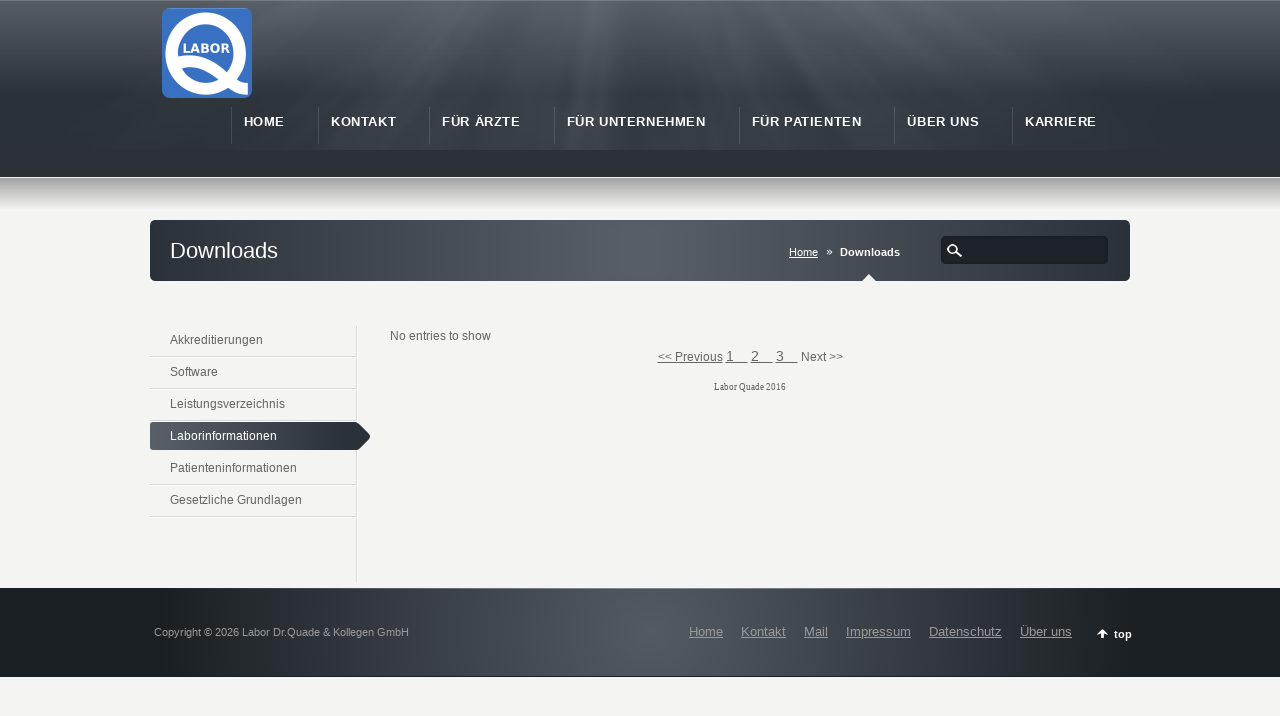

--- FILE ---
content_type: text/html; charset=UTF-8
request_url: http://lab-quade.de/downloads_infos.php?number=10&category=3&start_from=30
body_size: 12411
content:
<!-- ***************** - Header Area - ***************** --> 
<!DOCTYPE HTML>
<!--[if lt IE 7 ]><html class="ie ie6" lang="en"> <![endif]-->
<!--[if IE 7 ]><html class="ie ie7" lang="en"> <![endif]-->
<!--[if IE 8 ]><html class="ie ie8" lang="en"> <![endif]-->
<!--[if IE 9 ]><html class="ie ie9" lang="en"> <![endif]-->
<!--[if !IE]><!--><html lang="de"><!--<![endif]-->
<head>
<!--[if lte IE 8]><meta http-equiv="X-UA-Compatible" content="IE=EmulateIE7" /><![endif]-->
<meta http-equiv="Content-Type" content="text/html; charset=UTF-8" />
<!-- Disallow zooming into the page on mobile devices and set screen width to device width-G.Q. -->
<meta name="viewport" content="width=device-width, minimum-scale=1, maximum-scale=1, user-scalable=0">
<!-- Make it Web-App capable, so that on iOS devices the browser bar will disappear -G.Q. -->
<meta name="apple-mobile-web-app-capable" content="yes" />
<meta name="apple-mobile-web-app-status-bar-style" content="black" />
<!-- Some meta informations -G.Q. -->
<meta name="author" content="Labor Quade">
<!-- Logo for Bookmarks on mobile devices - G.Q. -->
<link rel="apple-touch-icon" href="images/logo/logo_57.png" />
<!-- Title to show in Browser- G.Q. -->
<!-- Include newest jquery available (don't use 2.x fork, will not work on old IE) - G.Q. -->
<script src="/js/jquery-1.11.0.js"></script>
<!-- Include jquery migrate to support $browser function which is deprechiated sinse jquery 1.9.0 - G.Q. -->
<script src="/js/jquery-migrate-1.2.1.js"></script>
<!-- Include the karma stuff - G.Q. -->
<script type="text/javascript" src="js/karma.js"></script>
<!-- Include the css-files - G.Q. -->
<link href="/style.css" rel="stylesheet" type="text/css" />
<link href="/custom.css" rel="stylesheet" type="text/css" />
<link href="/css/karma-grey.css" rel="stylesheet" type="text/css" />
<link href="/css/_mobile.css" rel="stylesheet" type="text/css" />
<link href="/table.css" rel="stylesheet" type="text/css" />
<!-- Icon for the browser - G.Q. -->
<link rel="shortcut icon" type="image/png" href="/images/logo/logo_32.png"/>
<!-- jquery script to detect mobile devices. If mobile is detected, show in footer and run function runmobile(); - G.Q. -->
<script>
$(function(){
if(/Android|webOS|iPhone|iPad|iPod|pocket|psp|kindle|avantgo|blazer|midori|Tablet|Palm|maemo|plucker|phone|BlackBerry|symbian|IEMobile|mobile|ZuneWP7|Windows Phone|Opera Mini/i.test(navigator.userAgent)) {
	var mobile = true;
	$("#foot_left").html('<p>Copyright &copy; 2018 Mobile Version</p>');
	runmobile();
}
runfirst();
	}); 
 
</script>
</head>
<body>
<div id="wrapper">
<div id="header">




<div class="header-holder">
<div class="rays">
<div class="header-area">


<!-- ***************** - LOGO - ***************** -->
<a href="/index.php" class="custom-logo quade-logo"><img src="/images/logo/logo_90.png" width="90" alt="Labor Dr. Quade und Kollegen" /></a>

<!-- ***************** - END LOGO - ***************** -->




<!-- ***************** - Main Navigation - ***************** -->
<ul id="menu-main-nav">
<br><li><a href="/index.php"><span><strong>Home</strong></span></a></li>
<li><a href="/contact_us.php"><span><strong>Kontakt</strong><span class="navi-description"></span></span></a>
<ul class="sub-menu">
	<li><a href="/contact_online.php"><span>Kontaktformular / Anfrage</span></a></li>
	<li><a href="/contact_us.php"><span>Telefon / Fax</span></a></li>
	<li><a href="/contact_us_mail.php"><span>Email</span></a></li>
	<li><a href="/contact_us_newsletter.php"><span>Newsletter</span></a></li>
    <li><a href="/contact_us_bus.php"><span>Anfahrt Bus & Bahn</span></a></li>
	<li><a href="/contact_us_anfahrt.php"><span>Anfahrt Auto</span></a></li>
	<li><a href="/contact_us_anlieferung.php"><span>Anlieferung</span></a></li>
</ul>
</li>
<li><a href="/fuer_aerzte_main.php"><span><strong>Für Ärzte</strong></span></a></li>
<li><a href="/fuer_firmen_main.php"><span><strong>Für Unternehmen</strong></span></a></li>
<li><a href="/fuer_patienten_main.php"><span><strong>Für Patienten</strong></span></a></li>
<li><a href="/ueber_uns_labor.php"><span><strong>Über uns</strong></span></a></li>
<li><a href="https://labor-quade.jobs.personio.com/"><span><strong>Karriere</strong></span></a>
<!--<li><a href="ueber_uns_labor.php"><span><strong>Über uns</strong></span></a></li>-->

</ul>
<!-- ***************** - END Main Navigation - ***************** -->




</div><!-- header-area -->
</div><!-- end rays -->
</div><!-- end header-holder -->
</div><!-- end header -->

 
<!-- ***************** - END Header Area - ***************** --> 
 <script type="text/javascript">
function runfirst() {
$('a[href*="http"]').on( "click", function() {
ga('send', 'event', 'button', 'click', 'Laborinformationen-down');
});}
</script>
 
 

 
<div id="main">
<div class="main-area">

<!-- ***************** - START Title Bar - ***************** -->
<div class="tools">
<div class="holder">
<div class="frame">
<h1>Downloads</h1>
<form class="search-form" action="/downloads_infos.php" method="GET">
	<fieldset>
		<input type="hidden" name="dosearch" value="yes" />
		<input type="hidden" name="template" value="gussi" />
		<span class="text">	
			<input type="text" value="" class="s" name="search">
            <input type="submit" class="searchsubmit" value="Suchen">
		</span>
	</fieldset>
</form>
<p class="breadcrumb"><a href="index.php">Home</a><span class='current_crumb'>Downloads</span></p></div><!-- end frame -->

</div><!-- end holder -->
</div><!-- end tools -->
<!-- ***************** - END Title Bar - ***************** -->




<div class="main-holder">

<!-- ***************** - START sub-nav - ***************** -->
<div id="sub_nav">
<ul class="sub-menu">
<li><a href="downloads_akkr.php"><span>Akkreditierungen</span></a></li>
<!--<li><a href="downloads_ringversuche.php"><span>Ringversuche</span></a></li>-->
<li><a href="downloads_software.php"><span>Software</span></a></li>
<li><a href="downloads_leistung.php"><span>Leistungsverzeichnis</span></a></li>
<li class="current_page_item"><a href="downloads_infos.php"><span>Laborinformationen</span></a></li>
<li><a href="downloads_patienten.php"><span>Patienteninformationen</span></a></li>
<li><a href="downloads_gesetz.php"><span>Gesetzliche Grundlagen</span></a></li>
</ul>
</div><!-- end sub_nav -->

<!-- ***************** - END sub-nav - ***************** -->



<!-- ***************** - START Content - ***************** -->
<div id="content">
<script type="text/javascript"> var regex = /^[\.A-z0-9_\-\+]+[@][A-z0-9_\-]+([.][A-z0-9_\-]+)+[A-z]$/; var regex2 = /((http(s?):\/\/)|(www\.))([\w\.]+)([\/\w+\.-?]+)/; /* Dealing with cookies */ function cn_get_cookie_val(offset) { var endstr = document.cookie.indexOf (";", offset); if (endstr == -1) endstr = document.cookie.length; return decodeURIComponent(document.cookie.substring(offset, endstr)); } function cn_get_cookie(name) { var arg = name + "="; var alen = arg.length; var clen = document.cookie.length; var i = 0; while (i < clen) { var j = i + alen; if (document.cookie.substring(i, j) == arg) return cn_get_cookie_val (j); i = document.cookie.indexOf(" ", i) + 1; if (i == 0) break; } return null; } function cn_set_cookie(name, value) { var argv = cn_set_cookie.arguments; var argc = cn_set_cookie.arguments.length; var expires = (argc > 2) ? argv[2] : null; var domain = (argc > 3) ? argv[3] : null; var secure = (argc > 4) ? argv[4] : false; var path = '/'; document.cookie = name + "=" + encodeURIComponent (value) + ((expires == null) ? "" : ("; expires=" + expires.toGMTString())) + ((path == null) ? "" : ("; path=" + path)) + ((domain == null) ? "" : ("; domain=" + domain)) + ((secure == true) ? "; secure" : ""); } /* -------------- Get ID in misc browser ------------------ */ function cn_get_id(id) { if (document.all) return (document.all[id]); else if (document.getElementById) return (document.getElementById(id)); else if (document.layers) return (document.layers[id]); else return null; } function forget_me() { var t = null, i = 0; t = document.getElementsByTagName('input'); for (i = 0; i < t.length; i++) { if (t[i].className == 'cn_comm_username' || t[i].className == 'cn_comm_email') { t[i].value = ''; t[i].disabled = ''; } } cn_set_cookie('session', ''); alert("All Your personal information collected by CuteNews has been deleted!\n\nEnjoy your anonymity."); window.location.reload(true); } function cn_more_expand(id) { var dis = cn_get_id(id); if (dis.style.display == 'none') dis.style.display = 'block'; else dis.style.display = 'none'; } function insertext(text, id) { cn_get_id(id).value +=" "+ text; cn_get_id(id).focus(); } </script>
<noscript>Your browser is not Javascript enable or you have turn it off. We recommend you to activate for better security reason</noscript>No entries to show<p align="center"><a class="cn-previous-news" href="/downloads_infos.php?number=10&start_from=20&category=3"><< Previous</a> <a class="cn-page-news" href="/downloads_infos.php?number=10&start_from=0&category=3">1</a> <a class="cn-page-news" href="/downloads_infos.php?number=10&start_from=10&category=3">2</a> <a class="cn-page-news" href="/downloads_infos.php?number=10&start_from=20&category=3">3</a>  Next >></p>
<div style="margin-top:15px;width:100%;text-align:center;font:9px Verdana;">Labor Quade 2016</a></div><!-- News Powered by CuteNews: http://cutephp.com/ -->	

</div><!-- end content -->

<!-- ***************** - END content - ***************** -->


		
</div><!-- end main-holder -->
</div><!-- end main-area -->






<!-- ***************** - Footer Area - ***************** --> 
<!--
<div id="footer">
<div class="footer-area">
<div class="footer-wrapper">
<div class="footer-holder">


<!-- /***************** - Footer Content Starts Here - ***************** --> 
<!--
<div class="one_half">
<div claas="footer_post">
 <h3>Unser Newsletter</h3>
 <p>Sie können sich auch gerne bei unserem Newsletter anmelden: </p>
 <ul class="list list4" >
  <li>Informationen zu aktuellen Laborthemen</li>
  <li>Fortbildungsangebote</li>
  <li>Jederzeit abbestellbar</li>
  </ul>
 </div>
</div><!-- end first one_fourth_column -->


<!--
<div class="one_half_last">
<h3>Newsletter abonieren</h3>
<div id="mc_signup">
<form method="get" id="mc_signup_form" action="newsletter.php">
<p><input id="mc_submit_type" name="mc_submit_type" value="html" type="hidden">
<input name="mcsf_action" value="mc_submit_signup_form" type="hidden">
<input id="_mc_submit_signup_form_nonce" name="_mc_submit_signup_form_nonce" value="93e0dda974" type="hidden">
<label for="mce-EMAIL" class="mc_var_label">Email Addresse:</label>
<br>
<input size="18" value="" name="email" id="email" class="mc_input" value="" type="email"></p>

<p><br><input name="mc_signup_submit" id="mc_signup_submit" value="Subscribe" class="button" type="submit"></p>
</form>
</div><!-- end mc_signup -->
<!--
</div><!-- end fourth one_fourth_column -->



<!-- ***************** - END Footer Content - ***************** --> 



<!--
</div><!-- footer-holder -->
<!--
</div><!-- end footer-wrapper -->
<!--
</div><!-- end footer-area -->
<!--
</div>
-->
<div id="footer_bottom">
 <div class="info">
 <div id="foot_left"><p>Copyright &copy; 2026 Labor Dr.Quade & Kollegen GmbH</p>
 </div><!-- end foot_left -->
 
 
 <div id="foot_right">
 <div class="top-footer"><a href="#" class="link-top">top</a></div>
 
 <ul>
 <li><a href="/index.php">Home</a></li>
 <li><a href="/contact_us.php">Kontakt</a></li>
 <li><a href="mailto:info@lab-quade.de">Mail</a></li>
 <li><a href="/impressum.php">Impressum</a></li>
 <li><a href="/datenschutz/index.php">Datenschutz</a></li>
 <li><a href="/ueber_uns_labor.php">Über uns</a></li>
 </ul>
 </div><!-- end foot_right -->
 </div><!-- end info -->
</div><!-- end footer_bottom -->

<!-- /***************** - END Bottom Footer - ***************** --> 




</div><!-- end main -->
</div><!-- end wrapper -->
<script type="text/javascript" src="/js/jquery.cycle.all.min.js"></script>
<script type="text/javascript" src="/js/jquery-2-slider.js"></script>
<script type="text/javascript" src="/js/testimonial-slider.js"></script>
<script type="text/javascript">
if (jQuery.browser.msie) { jQuery(window).load(function() {jQuery('.big-banner #main .main-area').css("padding-top", "128px");}); } else {};
window.scrollTo(0,1);
</script>

<!-- ***************** - END Footer Area - ***************** --> 

</body>
</html>


--- FILE ---
content_type: text/css
request_url: http://lab-quade.de/custom.css
body_size: 476
content:
/* 
    Gustav Quade
	custom css für Webseite Labor Dr. Quade und Kollegen GmbH
*/

/* Teil für Seite mit Kontakte, Spalten löschen bei Smartphone anpassung*/

@media only screen and (max-width: 800px) {
	.gone {display: none;}
}

@media only screen and (max-width: 640px) {
	.table-contact{font-size: 0.8em;}
}

/*Blau einfärben und vergrößern */

.tellist-blue {
background-color:#9999FF;
font-weight:bold
}

.faq_details {
	font-size: 2em;
}


--- FILE ---
content_type: text/css
request_url: http://lab-quade.de/css/karma-grey.css
body_size: 7354
content:
@import url('secondary-grey.css');

/*---------------------------------------------------------------*/
/* HEADER 
/*---------------------------------------------------------------*/
#header .header-holder {background:#2B3137 url(../images/karma-grey/bg-header-holder.jpg) 0 0 repeat-x !important;}
.big-banner #header .header-holder {background:#2B3137 url(../images/karma-grey/bg-big-header-holder.png) 0 0 repeat-x !important;}
.top-block {background:#2B3137 !important;}



/*---------------------------------------------------------------*/
/* FOOTER
/*---------------------------------------------------------------*/
#footer {background:#2A3139 url(../images/karma-grey/bg-footer.jpg) repeat-x !important;}
#footer_bottom {background:#1A1F23 url(../images/karma-grey/bg-footer-bottom.jpg) repeat-x !important;color: #868686 !important;}



/*---------------------------------------------------------------*/
/* NAVIGATION
/*---------------------------------------------------------------*/
#menu-main-nav li strong {color:#FFF !important;}
#menu-main-nav a span {color:#B1B1B1 !important;}
#menu-main-nav a:hover span,
#menu-main-nav li.current_page_item a span,
#menu-main-nav li.current_page_parent a span,
#menu-main-nav li.current-page-ancestor a span,
#menu-main-nav .drop ul li.current-menu-item a,
#menu-main-nav .drop ul li.current-menu-item a span,
#menu-main-nav .drop ul .drop ul li.current-menu-item a,
#menu-main-nav .drop ul .drop ul li.current-menu-item a span{text-decoration:none;color:#FFF !important;} /* A. active link color parent level (see B)  */
#menu-main-nav .drop ul li.current-menu-item a,
#menu-main-nav .drop ul li.current-menu-item a span,
#menu-main-nav .drop ul .drop ul li.current-menu-item a,
#menu-main-nav .drop ul .drop ul li.current-menu-item a span{text-decoration:none;color:#999 !important;} /* B. active dropdown link color (if different than A)  */
#menu-main-nav li {background:url(../images/_global/seperator-main-nav.png) 0 50% no-repeat !important;}

/* dropdown */
#menu-main-nav .drop .t {background:url(../images/_global/global-sprite.png) -963px -771px no-repeat !important;}
#menu-main-nav .drop .b {background:url(../images/_global/global-sprite.png) -963px -782px no-repeat !important;}
#menu-main-nav .drop .c, #menu-main-nav li.parent:hover {background:#23282D !important;}
/* IE only - un-comment for rounded corners 
*:first-child+html #menu-main-nav li.parent:hover {background:url(../images/_global/global-sprite.png) -963px -710px no-repeat !important;}
*:first-child+html #menu-main-nav li.parent:hover {background-color: none !important;}
*:first-child+html #menu-main-nav li.parent {min-width: 88px !important;width: auto !important;} */


/* dropdown link hover rounded image top */
#menu-main-nav .drop ul li.hover a,
#menu-main-nav .drop ul a:hover {background:#5A5D62 url(../images/karma-grey/bg-drop-li-t.jpg) no-repeat !important;}
#menu-main-nav .drop ul .drop ul li.hover a,
#menu-main-nav .drop ul .drop ul a:hover {background:#5A5D62 url(../images/karma-grey/bg-drop-li-t.jpg) no-repeat !important;}
#menu-main-nav .drop ul .drop ul .drop ul li.hover a,
#menu-main-nav .drop ul .drop ul .drop ul a:hover {background:#5A5D62 url(../images/karma-grey/bg-drop-li-t.jpg) no-repeat !important;}
#menu-main-nav .drop ul .drop ul .drop ul li.current-menu-item a,
#menu-main-nav .drop ul .drop ul .drop ul li.current_page_ancestor a,
#menu-main-nav .drop ul .drop ul .drop ul li.hover a,
#menu-main-nav .drop ul .drop ul .drop ul a:hover {background:#5A5D62 url(../images/karma-grey/bg-drop-li-t.jpg) no-repeat !important;}

/* dropdown link hover rounded image bottom */
#menu-main-nav .drop ul li.hover a span,
#menu-main-nav .drop ul a:hover span {background:url(../images/karma-grey/bg-drop-li-b.jpg) 0 100% no-repeat !important;color:#FFF !important;}
#menu-main-nav .drop ul .drop ul li.hover a span,
#menu-main-nav .drop ul .drop ul a:hover span {background:url(../images/karma-grey/bg-drop-li-b.jpg) 0 100% no-repeat !important;color:#FFF !important;}
#menu-main-nav .drop ul .drop ul .drop ul li.hover a span,
#menu-main-nav .drop ul .drop ul .drop ul a:hover span {background:url(../images/karma-grey/bg-drop-li-b.jpg) 0 100% no-repeat !important;color:#FFF !important;}
#menu-main-nav .drop ul .drop ul .drop ul li.current-menu-item a span,
#menu-main-nav .drop ul .drop ul .drop ul li.current_page_ancestor a span,
#menu-main-nav .drop ul .drop ul .drop ul li.hover a span,
#menu-main-nav .drop ul .drop ul .drop ul a:hover span {background:url(../images/karma-grey/bg-drop-li-b.jpg) 0 100% no-repeat !important;color:#FFF !important;}

/* misc nav settings */
#menu-main-nav li.current-menu-parent li a span,
#menu-main-nav li.current-menu-item li a span,
#menu-main-nav li.current_page_ancestor li a span,
#menu-main-nav .drop ul a,
#menu-main-nav .drop ul a span,
#menu-main-nav .drop ul .drop ul a,
#menu-main-nav .drop ul .drop ul a span,
#menu-main-nav .drop ul .drop ul .drop ul a,
#menu-main-nav .drop ul .drop ul .drop ul a span,
#menu-main-nav li .sub-menu li .sub-menu li .sub-menu li a span {background:none !important;color: #FFF !important;} /* C. dropdown link color */
.search-header #menu-main-nav .sub-menu a span, .search-header #menu-main-nav .current_page_parent  .sub-menu a span, .error-header #menu-main-nav .sub-menu a span, .error-header #menu-main-nav .current_page_parent  .sub-menu a span {color: #FFF !important;}
#menu-main-nav .drop ul li.current-menu-item ul li a,
#menu-main-nav .drop ul li.current-menu-item ul li a span {color:#FFF !important;} /* D. dropdown link color (match C) */
.search-header #menu-main-nav a span, .search-header #menu-main-nav .current_page_parent a span,
.error-header #menu-main-nav a span, .error-header #menu-main-nav .current_page_parent a span {color:#B1B1B1 !important;}
/* #menu-main-nav li{text-shadow:1px 1px 1px #1A1F23;} */
#menu-main-nav .sub-menu li {text-shadow:none !important;}





/*---------------------------------------------------------------*/
/* LINKS + LISTS
/*---------------------------------------------------------------*/
.top-block, .top-block a, #header .sub-nav li, #header .sub-nav2 li {color:#B1B1B1 !important;}
.top-block a:hover {color:#FFF !important;}
.top-block .sub-nav ul li, .top-block .sub-nav2 ul li {background:url(../images/_global/separator-toolbar.png) 0 50% no-repeat !important;}
.footer-holder a {color:#9A9A9A !important;}
.footer-holder a:hover {color:#FFF !important;}
#footer_bottom a {color:#9A9A9A !important;text-decoration:underline;}
#footer_bottom #foot_left p {color:#9A9A9A !important;}
#footer_bottom a:hover {color:#FFF !important;text-decoration:none;}
.footer_post h4 a{color:#FFF !important;}
#mc_signup .mc_required, .mc_required, #mc-indicates-required {color:#FFF !important;}
#footer .blogroll a{color:#FFF !important;font-weight:bold;}
#footer .blogroll a:hover{color:#FFF !important;}
#footer .blogroll li{color:#9A9A9A !important;}




/*---------------------------------------------------------------*/
/* TYPOGRAPHY
/*---------------------------------------------------------------*/
#footer h3 {border-bottom: 1px solid #666C73 !important;}
#footer, #footer_bottom {color: #9A9A9A !important;}
#footer .footer_post h4, #footer .footer_post h4 a {font-weight: bold !important;}
#mc_signup_form label {color:#9A9A9A !important;}

--- FILE ---
content_type: text/css
request_url: http://lab-quade.de/css/_mobile.css
body_size: 38943
content:
/*---------------------------------*/
/* Mobile Menu Styling
/*---------------------------------*/
#tt-mobile-menu-button {
background-color: #1B1B1B;
background-image: linear-gradient(to bottom, #222222, #111111);
background-repeat: repeat-x;
border-color: #252525;
cursor: pointer;
width: 100%;
display:block;
}
/*original style - use to exclude "main menu" text
#tt-mobile-menu-button span {
background: #000 url(../images/_global/mobile-nav-btn.gif) 50% 50% no-repeat;
border:1px solid #232323;
width:40px;
height:30px;
display:inline-block;
margin:1% 0 0 90%;
}
*/
#tt-mobile-menu-button span {
background: #000 url(../images/_global/mobile-nav-btn.gif) 90% 50% no-repeat;
border:1px solid #232323;
width:90px;
display:inline-block;
margin:1% 0 1% 72%;
padding:10px 20px;
color:#FFF;
font-weight:600;
}
#tt-mobile-menu-wrap {
background: #111;
}
#tt-mobile-menu-list {
background: #111;
margin: 0 auto;
padding: 0 0 20px;
padding-top: 10px;
width: 80%;
}
#tt-mobile-menu-list ul { padding: 0; }
#tt-mobile-menu-list li {
border-top: 1px solid #313335;
display: block;
float: none;
}
#tt-mobile-menu-list li:first-child { border-top: none; }
#tt-mobile-menu-list li a {
border: none;
color: #9da0a4;
display: block;
height: 2.5em;
font-size: 1.2em;
line-height: 2.5em;
text-decoration: none;
}
#tt-mobile-menu-list li a:hover,
#tt-mobile-menu-list li.current-cat > a,
#tt-mobile-menu-list li.current_page_item > a,
#tt-mobile-menu-list li.current-menu-item > a { 
border: none; 
color: #ffffff;
}
#tt-mobile-menu-list li a:hover .sub-menu { margin: 0; }
#tt-mobile-menu-list ul.sub-menu {
background: transparent;
-webkit-box-shadow: none;
box-shadow: none;
margin: 0 0 0 10px;
position: relative;
top: auto;
width: auto;
}
ul#tt-mobile-menu-list ul.sub-menu li {
border-top: 1px solid #313335;
height: auto;
margin-top: 0;	
}
ul#tt-mobile-menu-list li:hover ul.sub-menu {
left: 0;
margin: 0 0 0 10px;
top: auto;
}
#tt-mobile-menu-list ul li:hover ul.sub-menu { margin: 0 0 0 10px; }
#tt-mobile-menu-list ul.sub-menu a { background: transparent; }
#tt-mobile-menu-list li li:hover ul { left: auto; }


@media only screen and (min-width:1024px){
#tt-mobile-menu-button {display:none;}
}

@media only screen and (max-width:1023px) {
.main-holder:after,
#main .blog-posts-shortcode-outer-wrap:after{
display:block;
clear:both;
content:"";
}
body{
min-width:320px;
-webkit-text-size-adjust:100%;
}
input[type=text], input[type=password], input[type=file], input[type=submit], textarea{-webkit-appearance:none;}
/* header styles start */
#wrapper{display:block;}
#header .logo,
#header .custom-logo{
float:none;
margin:0;
}
#header .logo img,
#header .custom-logo{
display:block;
margin:0 auto 10px;
}
#header .custom-logo {
text-align:center;
margin-bottom:20px;
}
#menu-main-nav{
float:none;
text-align:center;
}
#menu-main-nav li,
#menu-main-nav .sub-menu li {
text-align:left;	
}
#menu-main-nav:after{
display:block;
clear:both;
content:"";
}
#menu-main-nav li{
float:none;
display:inline-block;
}
#menu-main-nav li:first-child{background:none !important;}
.top-block .top-holder{
width:auto;
padding:10px;
}
#header .header-holder,
.big-banner #header .header-holder{
height:auto !important;

-webkit-background-size:auto 100%;
-moz-background-size:auto 100%;
background-size:auto 100%;
}
.big-banner #header .header-holder{
background-color:#f4f4f2 !important;
background-size:1px 362px !important;
}
/* .big-banner #header .header-area{padding-bottom:60px;} */
#header .rays{
max-height:inherit;

-webkit-background-size:auto 100%;
-moz-background-size:auto 100%;
background-size:auto 100%;
}
.big-banner #header .header-holder{max-height: inherit;}
#header .header-area{
width:auto;
padding:38px 15px 33px;
}
/* header styles end */
/* main styles start */
#main{display:block;}
#main .tools{overflow:hidden;}
#main .tools,
#main .tools .holder,
#main .tools .frame{
-webkit-border-radius:5px;
-moz-border-radius:5px;
border-radius:5px;
}
#main .tools .holder,
#main .tools{background-position:50% 0;}
#main .tools .frame{background-position:50% 100%;}
#header .logo{
float:none;
margin:0 0 10px;
}
/* main navigation styles start */
#main .main-area{
width:auto;
padding:43px 15px 5px;
}
.main-holder{
width:100%;
overflow:visible;
}
/* main navigation styles end */
#content,
.content_full_width,
.content-right-nav{
float:none;
margin:0 auto !important;
/*
width:90% !important;
padding: 0;*/

width:100% !important;
padding:0 15px;
-webkit-box-sizing:border-box;
-moz-box-sizing:border-box;
box-sizing:border-box;
}

/*#content p{overflow:hidden;} */
/* home banner styles start */
.home-banner-wrap{
width:738px;
height:336px;
background-size:738px 336px;
margin:30px auto 0;
background-image:url(../images/_global/mobile-bg-jquery2-banner.png);
}

.home-banner-wrap ul,
.home-banner-wrap ul li,
.home-bnr-jquery ul,
.home-bnr-jquery ul li{
width:738px !important;
height:336px !important;
}

#content .home-banner-wrap,
#content .home-banner-wrap ul,
#content .home-banner-wrap ul li,
#content .home-bnr-jquery ul,
#content .home-bnr-jquery ul li,
.content_full_width .home-banner-wrap,
.content_full_width .home-banner-wrap ul,
.content_full_width .home-banner-wrap ul li,
.content_full_width .home-bnr-jquery ul,
.content_full_width .home-bnr-jquery ul li{
width: 708px !important;
}

.home-bnr-jquery ul,
.home-bnr-jquery ul li{height:282px !important;}
.home-banner-main{
left:10px;
top:5px;
width:293px;
}
.home-bnr-jquery{
background-position:50% 0;
-webkit-border-radius:5px;
-moz-border-radius:5px;
border-radius:5px;
margin:0 auto;
width:738px;
}
#content .home-bnr-jquery,
.content_full_width .home-bnr-jquery{
width: 708px;
}

.content_full_width .home-bnr-jquery .home-banner-sub-full {
width:100%;	
}

.home-bnr-jquery .home-banner-main,
.home-banner-wrap .home-banner-main{
float:left;
width:283px;
position:static;
top:0;
left:0;
padding:40px 0 0 40px;
}
.home-bnr-jquery .home-banner-main{
padding:30px 0 0 30px;
}
.home-banner-main h2 {
font-size:1.6em !important;
padding-bottom:0 !important;
}
.home-banner-main p {
font-size:1em;
}
.home-banner-wrap .home-banner-sub,
.home-banner-wrap .home-banner-video-sub{
position:static;
left:0;
top:0;
float:right;
width:347px;
height:231px;
padding:5px;
margin:30px 30px 0 0;
overflow:hidden;
background-image:none;
background:#FFF;
border:1px solid #D7D7D7;
}
.home-bnr-jquery .home-banner-sub,
.home-bnr-jquery .home-banner-video-sub{
position:static;
left:0;
top:0;
float:right;
background-position:0 -966px;
width:323px;
height:191px;
padding:14px;
background-size:976px 1466px;
margin:61px 20px 0 0;
overflow:hidden;
}
#wrapper .home-banner-video-sub{
position: relative;
}
.home-banner-video-sub iframe,
.home-banner-video-sub-alt iframe{
position: absolute;
left: 0;
top: 0;
width: 100%;
height: 100%;
}
.home-bnr-jquery .home-banner-sub-content,
.home-banner-wrap .home-banner-sub-content{
margin:0;
width:auto;
height:auto;
}
.home-bnr-jquery .home-banner-sub img,
.home-bnr-jquery .home-banner-sub-content img,
.home-banner-wrap .home-banner-sub img,
.home-banner-wrap .home-banner-sub-content img{
max-width:100%;
margin:0 auto;
height:231px !important;
}
.home-banner-sub-full{
top:30px;
right:20px;
width: 676px;
height: 217px;
padding: 10px;
border: 1px solid #D7D7D7;
background: #fff;
}

.content_full_width .home-bnr-jquery .home-banner-sub-full {
border:0;
}

.home-banner-sub-content-full{
background: none;
width: 676px;
height: 217px;
margin: 0;
}
.home-banner-sub-full img{height: auto;}
.home-banner-bottom{background:none;}
/* home banner styles end */


/* testimonials styles start */
.content_full_width .testimonials,
.content_full_width .testimonials_static{background-image:none !important;}
.content_full_width .testimonials blockquote,
.content_full_width .testimonials_static blockquote{
width:auto !important;
padding:10px !important;
}
.testimonials blockquote p,
.testimonials_static p{padding:0 10px 0 0;}
/* testimonials styles end */
#content .one_half,
#content .one_half_last,
#content .two_thirds,
#content .two_thirds_last,
#content .one_fourth,
#content .one_fourth_last,
#content .two_fourth,
#content .two_fourth_last,
#content .three_fourth,
#content .three_fourth_last,
#content .one_fifth,
#content .one_fifth_last,
#content .one_sixth,
#content .one_sixth_last,
.content_full_width .one_half,
.content_full_width .one_half_last,
.content_full_width .two_thirds,
.content_full_width .one_third,
.content_full_width .one_third_last,
.content_full_width .two_thirds_last,
.content_full_width .one_fourth,
.content_full_width .one_fourth_last,
.content_full_width .two_fourth,
.content_full_width .two_fourth_last,
.content_full_width .three_fourth,
.content_full_width .three_fourth_last,
.content_full_width .one_fifth,
.content_full_width .one_fifth_last,
.content_full_width .one_sixth,
.content_full_width .one_sixth_last,
.portfolio_portrait_full_last{
float:none;
width:100% !important;
margin:0 0 10px !important;
min-height:20px !important;
height:auto;
padding:0 5px;
-moz-box-sizing:border-box;
-webkit-box-sizing:border-box;
box-sizing:border-box;
}
.portfolio_one_column_last{
float:left;
width:100% !important;
max-width:722px !important;
margin:0 0 10px !important;
min-height:20px !important;
height:auto;
padding:0 5px;
-moz-box-sizing:border-box;
-webkit-box-sizing:border-box;
box-sizing:border-box;
background-image:none;
}
.portfolio_one_column{
float:none;
clear:left;
width:90% !important;
}
#content .one_half,
#content .one_half_last{
float:left;
width: 50% !important;
}
#content .one_third,
#content .one_third_last{
float:left;
width: 33% !important;
}
#content .two_thirds,
#content .two_thirds_last{
float:left;
width: 67% !important;
}
.post_title, .post_content, .post_footer,
.blog_wrap, .single_blog_wrap {
float:none;
width:100%;
}
.size-full{
max-width:100%;
height:auto;
}
.modern_img_frame,
.modern_banner_regular,
.modern_banner_small,
.shadow_img_frame{
background-image:url("images/_global/image-frame-sprite-2.png") !important;
background-position: -1px -279px !important;
height:147px;
width:277px;
padding:7px 8px 25px;
float:none;
margin:0 auto 25px;
}
.modern_banner_full,
.shadow_banner_full{
max-width: 940px;
width: auto;
height: auto;
max-height: 245px;
}
.modern_portrait_full,
.shadow_portrait_full{
max-width: 614px;
max-height: 836px;
}
.portfolio_content_top_portrait{
float:none;
width:auto;
height:auto;
}
.modern_preload_full,
.modern_preload_regular,
.modern_preload_small,
.modern_preload_four_col_small,
.modern_preload_four_col_large,
.modern_preload_three_col_small,
.modern_preload_three_col_large,
.modern_preload_two_col_small,
.modern_preload_two_col_large,
.modern_preload_portrait_thumb,
.modern_preload_portrait_full,
.shadow_preload_portrait_full,
.shadow_preload_full,
.shadow_preload_regular,
.shadow_preload_small,
.shadow_preload_two_col_large,
.shadow_preload_two_col_small,
.shadow_preload_three_col_large,
.shadow_preload_three_col_small,
.shadow_preload_portrait_full,
.shadow_preload_four_col_small,
.shadow_preload_four_col_large,
.shadow_preload_portrait_thumb,
.preload_one,
.preload_two,
.preload_three,
.preload_four,
.port_img_one,
.port_img_two,
.port_img_three,
.port_img_four{
background: #F4F4F2 !important;
width:auto;
height:100%;
float:none;
margin:0;
position:relative;
left:0;
top:0;
}
.port_img_one img,
.modern_banner_full img,
.modern_img_frame img,
.modern_banner_regular img,
.modern_banner_small img,
.modern_preload_four_col_small img,
.modern_preload_four_col_large img,
.modern_preload_three_col_small img,
.modern_preload_three_col_large img,
.modern_preload_two_col_small img,
.modern_preload_two_col_large img,
.modern_preload_portrait_thumb img,
.modern_preload_portrait_full img,
.shadow_preload_portrait_full img,
.modern_portrait_thumb img,
.shadow_preload_full img,
.shadow_preload_regular img,
.shadow_preload_small img,
.shadow_preload_two_col_large img,
.shadow_preload_two_col_small img,
.shadow_preload_three_col_large img,
.shadow_preload_three_col_small img,
.shadow_preload_portrait_full img,
.shadow_preload_four_col_small img,
.shadow_preload_four_col_large img,
.shadow_preload_portrait_thumb img,
.preload img{
display:block;
width:100%;
}
.attachment-fadeIn,
.attachment-post-thumbnail{
display:block;
width:100%;
height:100%;
}
.hr_shadow,
.content_full_width .hr_shadow{
width:300px !important;
background-size:300px 30px !important;
height:10px;
margin:15px auto 20px;
}
.hr_line{width:300px !important;
background-size:300px 30px !important;
height:12px;
margin:15px auto 20px;}
.callout-wrap{float:none;}
.uds-pricing-table td,
.uds-pricing-table th{padding:3px 0;}
.uds-pricing-table .small_button{
background:none;
padding:0;
color:#5a7c87 !important;
margin:0 !important;
}
.uds-pricing-table .small_button span{
display:inline;
background:none;
padding:0;
line-height:normal;
}
/* table styles end */
/* post styles start */
.post_footer{
height:auto;
background:none;
border-top:1px solid #d8d8d6;
border-bottom:1px solid #fff;
-webkit-box-shadow:inset 0 1px 0 #fff, 0 1px 0 #d8d8d6;
box-shadow:inset 0 1px 0 #fff, 0 1px 0 #d8d8d6;
-moz-box-shadow:inset 0 1px 0 #fff, 0 1px 0 #d8d8d6;
padding:0 0 15px;
margin-bottom:40px;
}
.post_cats,
.post_tags{
float:none;
width:100%;
overflow:hidden;
}
.post_tags p{float:none !important;}
.post_thumb,
.modern_img_frame,
.shadow_img_frame,
.port_img_one{
background: #E3E1E1 !important;
position: relative;
border:1px solid;
border-color:#cfcfce #9d9d9b #404040 #9d9d9b;
padding: 6px;
margin:0 0 20px;
width:auto;
height:auto;

-webkit-box-sizing:border-box;
-moz-box-sizing:border-box;
box-sizing:border-box;
}
.shadow_banner_full,
.shadow_img_frame,
.post_shadow_thumb{
background: #fff !important;
border-color:#cfcfce;
}
.post_thumb:after,
.modern_img_frame:after,
.shadow_img_frame:after,
.port_img_one:after{
position: absolute;
z-index: -1;
content: "";
top: 50%;
bottom: 5px;
width: 90%;
left: 5%;
border-radius: 100%/20%;
-moz-border-radius: 100%/20%;
-webkit-border-radius: 100%/20%;
box-shadow: 0 15px 7px rgba(0, 0, 0, 0.2);
-moz-box-shadow: 0 15px 7px rgba(0, 0, 0, 0.2);
-webkit-box-shadow: 0 15px 7px rgba(0, 0, 0, 0.2);
}
.post_thumb_load,
.post_thumb_shadow_load,
.modern_preload_portrait_full,
.shadow_preload_portrait_full,
.modern_img_frame > div,
.shadow_img_frame > div,
.port_img_one > div{
width: auto;
height: auto;
display: block;
background: #fff;
border:1px solid;
border-color:#5a5a59 #a0a09e #c9c9c7 #a0a09e;
position: relative;
margin:0 auto;
}
.shadow_preload_portrait_full,
.shadow_img_frame > div,
.post_thumb_shadow_load{background: #fff !important;}
.shadow_banner_full .shadow_preload_full,
.shadow_preload_portrait_full,
.shadow_img_frame > div{border-color: #fff;}
.post_thumb_load:before,
.modern_preload_portrait_full:before,
.modern_banner_full .modern_preload_full:before,
.modern_img_frame > div:before,
.port_img_one > div:before{
content: '';
position: absolute;
left:-7px;
top:-7px;
height: 1px;
width: 100%;
background: #fff;
padding: 0 7px;
}
.post_thumb_load:after,
.modern_preload_portrait_full:after,
.modern_banner_full .modern_preload_full:after,
.modern_img_frame > div:after,
.port_img_one > div:after{
content: '';
position: absolute;
left:0;
top:100%;
margin: 1px 0 0;
height: 1px;
width: 100%;
background: #fff;
}
.modern_preload_portrait_full img,
.shadow_preload_portrait_full img,
.port_img_one img,
.modern_banner_full .modern_preload_full img,
.shadow_banner_full .shadow_preload_full img,
.post_thumb img{
margin:0;
width:100%;
height: auto;
display:block;
}
.modern_banner_full .modern_preload_full img,
.shadow_banner_full .shadow_preload_full img{
max-width: 922px;
max-height: 201px;
}
.blog_wrap, .single_blog_wrap{margin:0 0 20px;}
.post_content{
background-position:100% 0;
width:auto;
padding:0 102px 0 0;
}
.post_date{right:0;}
.post_comments{right:29px;}
.post_comments span{text-align:center;}
#main .post_content p{padding:0 0 5px;}
/* post styles end */
/* contact form styles start */
.contact-form input[type="text"],
.contact-form textarea{
background:#fff;
padding:8px;
border:1px solid #c9cac9;
-webkit-border-radius:4px;
-moz-border-radius:4px;
border-radius:4px;
-webkit-box-shadow:inset 1px 1px 3px #c9cac9;
-moz-box-shadow:inset 1px 1px 3px #c9cac9;
box-shadow:inset 1px 1px 3px #c9cac9;
-moz-box-sizing:border-box;
-webkit-box-sizing:border-box;
box-sizing:border-box;
width:100% !important;
}
.smartphone-wrap{margin:0;}
#main .contact_smartphone .sidebar-smartphone,
#main .contact_smartphone .sidebar-widget,
#main .blog-posts-shortcode{
float:none;
width:100% !important;
}
#main .blog-posts-shortcode-inner-wrap{width:auto;}
#main .blog-posts-shortcode-content{
overflow:hidden;
width:auto;
float:none;
}
#main .blog-posts-shortcode-thumb{margin:0 10px 0 0;}
#content .sidebar-smartphone ul{overflow:hidden;}
.contact_smartphone{
height:auto;
background:none;
}
/* contact form styles end */
/* comment styles start */
.comment-wrap{
float:none;
overflow:hidden;
}
.comment-content,
#about-author-wrap .comment-content{
width:auto !important;
float:none !important;
overflow:hidden;
}
.comment-text,
#about-author-wrap .comment-text{
width:auto !important;
overflow:hidden;
float:none;
}
.comment-ol li ul li ul li .comment-content {margin-left: 35px;}
#content .children .children{margin-left: 0;}
.comment-ol li ul li ul li .comment-wrap {background-position: 0 0;}
.comment-input-wrap{float:none;}
.comment-textarea{
background:#fff;
width:100%;
padding:10px;
height:120px;
border:1px solid #c9cac9;
-webkit-border-radius:4px;
-moz-border-radius:4px;
border-radius:4px;
-webkit-box-shadow:inset 1px 1px 3px #c9cac9;
-moz-box-shadow:inset 1px 1px 3px #c9cac9;
box-shadow:inset 1px 1px 3px #c9cac9;
-moz-box-sizing:border-box;
-webkit-box-sizing:border-box;
box-sizing:border-box;
}
#content ol, .content_full_width ol{margin-left:0;}
.sharelink_small{margin-right:0 !important;}
/* comment styles end */
.video-sub{
float:none;
width:100%;
}
#main .sitemap_with_child,
#main .sitemap_without_child{
width:25%;
margin:0 0 20px;
padding:0 10px 0 0;

-webkit-box-sizing:border-box;
-moz-box-sizing:border-box;
box-sizing:border-box;
}
.video-main{
float:none;
width:100%;
height:auto;
background:none;
}
.video-frame{
width:auto;
height:auto;
position:static;
background:none;
}
#main .blog-posts-shortcode-outer-wrap{
float:none;
width:100%;
}
/* sidebar styles start */
#sub_nav{
float:none;
width:100%;

padding:0 0 10px;
}
.nav_right_sub_nav{
background:none;
}
#sub_nav ul a:hover,
#sub_nav ul li.current_page_item a {
background-position:100% 0;	
}
#horizontal_nav,
#horizontal_nav ul{
float:none;
overflow:hidden;
}
/* sidebar styles end */
/* error page styles start */
.four_error{
padding:0;
margin:0;
background:none;
min-height:30px;
}
.four_message{width:100%;}
/* error page styles end */
#wrapper #blog-tabs{
position:relative;
padding:0;
}
#wrapper #blog-tabs .tabset{
position:absolute;
top:0;
right:0;
height:auto;
}
/* main styles end */
/* footer styles start */
#footer .footer-area{
width:auto;
padding:0 15px;
}
#footer .one_fourth,
#footer .one_fourth_last{
/* float:none !important; */
width:100% !important;
margin:0 0 10px !important;
}
#footer .footer-holder{
padding:45px 0 25px;
width:90%;
margin:0 auto;
}
#footer .footer-wrapper{width:auto;}
.info{
width:auto;
padding:34px 10px 0;
}
#foot_left,
#foot_right{
float:none;
width:auto;
}
#footer #mc_signup .mc_merge_var{overflow:hidden}
#footer #mc_signup .mc_var_label{
margin:2px 0 0;
width:120px;
float:left;
}
/* footer styles end */
/* progressive enhancements - css animation */
#header .logo img,
.post_date,
#menu-main-nav li,
#sub_nav,
#sidebar,
.blog_wrap,
.home-banner-wrap,
#main .frame h1{
-webkit-transition: all .2s linear;
-moz-transition: all .2s linear;
	transition: all .2s linear;
}
.search-form .text {
background: url(../images/_global/mobile-search-bg.png) no-repeat scroll 0 0 transparent !important;
}
#sidebar{
width:25%;
overflow:hidden;
-moz-box-sizing:border-box;
-webkit-box-sizing:border-box;
box-sizing:border-box;
}
#sidebar.left_sidebar{padding:0;}

/* Internet Explorer */
.ie9 .home-main-area .content_full_width {padding-top:0px !important;margin-top:-60px !important;}

/* WooCommerce */
.widget_shopping_cart .buttons a.button {
font-size:11px !important;	
}
.woocommerce-checkout .col-1,
.woocommerce-checkout .col-2 {
width: 98% !important;	
}

}



/* ------------------------------------------ */
/* iPads (portrait and landscape) ----------- */
/* ------------------------------------------ */
@media only screen and (min-width:768px) and (max-width:1024px){
.home-flash-slider {
width:100%;
margin-top:40px !important;
margin-bottom: -30px;
}	
.post_share {display:none;}
#sub_nav{
float:left;
width:25%;
}
#content{
float:left;
width:70% !important;
padding:0 0 0 20px;
-webkit-ox-sizing:border-box;
-moz-box-sizing:border-box;
box-sizing:border-box;
}
#content.content_right_sidebar{
width:47% !important;
padding-left:5px;
}
#sidebar,
.left_sidebar {
background:none !important;	
}
.nav_right_sub_nav {
width:24% !important;	
}
#content.content_full_width,
#content.portfolio_full_width{width:100% !important;}
#content .one_half,
#content .one_half_last,
.content_full_width .one_half,
.content_full_width .one_half_last,
.portfolio_full_width .one_half,
.portfolio_full_width .one_half_last{
float:left;
width:50% !important;
padding:0 5px;
margin:0 !important;
-moz-box-sizing:border-box;
-webkit-box-sizing:border-box;
box-sizing:border-box;
}
#content .one_third,
#content .one_third_last,
#content .two_thirds,
#content .two_thirds_last,
.content_full_width .one_third,
.content_full_width .one_third_last,
.content_full_width .two_thirds,
.content_full_width .two_thirds_last,
.portfolio_full_width .one_third,
.portfolio_full_width .one_third_last,
.portfolio_full_width .two_thirds,
.portfolio_full_width .two_thirds_last{
float:left;
width:33% !important;
padding:0 5px;
margin:0 !important;
-moz-box-sizing:border-box;
-webkit-box-sizing:border-box;
box-sizing:border-box;
}
#content .two_thirds,
#content .two_thirds_last,
.content_full_width .two_thirds,
.content_full_width .two_thirds_last,
.portfolio_full_width .two_thirds,
.portfolio_full_width .two_thirds_last{width:66% !important;}
#content .one_fourth,
#content .one_fourth_last,
#content .two_fourth,
#content .two_fourth_last,
#content .three_fourth,
#content .three_fourth_last,
.content_full_width .one_fourth,
.content_full_width .one_fourth_last,
.content_full_width .two_fourth,
.content_full_width .two_fourth_last,
.content_full_width .three_fourth,
.content_full_width .three_fourth_last,
.portfolio_full_width .one_fourth,
.portfolio_full_width .one_fourth_last,
.portfolio_full_width .two_fourth,
.portfolio_full_width .two_fourth_last,
.portfolio_full_width .three_fourth,
.portfolio_full_width .three_fourth_last{
float:left;
width:25% !important;
padding:0 5px;
margin: 0 !important;
-moz-box-sizing:border-box;
-webkit-box-sizing:border-box;
box-sizing:border-box;
}	
#content .two_fourth,
#content .two_fourth_last,
.content_full_width .two_fourth,
.content_full_width .two_fourth_last,
.portfolio_full_width .two_fourth,
.portfolio_full_width .two_fourth_last{width:50% !important;}
#content .three_fourth,
#content .three_fourth_last,
.content_full_width .three_fourth,
.content_full_width .three_fourth_last,
.portfolio_full_width .three_fourth,
.portfolio_full_width .three_fourth_last{width:75% !important;}
#content .one_fifth,
#content .one_fifth_last{
float:left;
width:20% !important;
padding:0 5px;
margin:0 !important;

-moz-box-sizing:border-box;
-webkit-box-sizing:border-box;
box-sizing:border-box;
}
#content .one_sixth,
#content .one_sixth_last,
.content_full_width .one_sixth,
.content_full_width .one_sixth_last,
.portfolio_full_width .one_sixth,
.portfolio_full_width .one_sixth_last{
float:left;
width:16.66% !important;
padding:0 5px;
margin:0 !important;

-moz-box-sizing:border-box;
-webkit-box-sizing:border-box;
box-sizing:border-box;
}
.portfolio_full_width .one_half .modern_img_frame,
.portfolio_full_width .one_half .modern_banner_regular,
.portfolio_full_width .one_half .modern_banner_small,
.portfolio_full_width .one_half .modern_portrait_thumb,
.portfolio_full_width .one_half .modern_portrait_full,
.portfolio_full_width .one_half .shadow_img_frame,
.portfolio_full_width .one_half_last .modern_img_frame,
.portfolio_full_width .one_half_last .modern_banner_regular,
.portfolio_full_width .one_half_last .modern_banner_small,
.portfolio_full_width .one_half_last .modern_portrait_thumb,
.portfolio_full_width .one_half_last .modern_portrait_full,
.portfolio_full_width .one_half_last .shadow_img_frame{
background-image:url("images/_global/image-frame-sprite-2.png") !important;
background-size:820px 1666px !important;
background-position:0 0 !important;
height:194px;
width:348px;
padding:7px 8px 17px;
float:none;
}
.portfolio_full_width .one_third .modern_img_frame,
.portfolio_full_width .one_third .modern_banner_regular,
.portfolio_full_width .one_third .modern_banner_small,
.portfolio_full_width .one_third .modern_portrait_thumb,
.portfolio_full_width .one_third .modern_portrait_full,
.portfolio_full_width .one_third .shadow_img_frame,
.portfolio_full_width .one_third_last .modern_img_frame,
.portfolio_full_width .one_third_last .modern_banner_regular,
.portfolio_full_width .one_third_last .modern_banner_small,
.portfolio_full_width .one_third_last .modern_portrait_thumb,
.portfolio_full_width .one_third_last .modern_portrait_full,
.portfolio_full_width .one_third_last .shadow_img_frame,
.portfolio_full_width .two_thirds .modern_img_frame,
.portfolio_full_width .two_thirds .modern_banner_regular,
.portfolio_full_width .two_thirds .modern_banner_small,
.portfolio_full_width .two_thirds .modern_portrait_thumb,
.portfolio_full_width .two_thirds .modern_portrait_full,
.portfolio_full_width .two_thirds .shadow_img_frame,
.portfolio_full_width .two_thirds_last .modern_img_frame,
.portfolio_full_width .two_thirds_last .modern_banner_regular,
.portfolio_full_width .two_thirds_last .modern_banner_small,
.portfolio_full_width .two_thirds_last .modern_portrait_thumb,
.portfolio_full_width .two_thirds_last .modern_portrait_full,
.portfolio_full_width .two_thirds_last .shadow_img_frame,
.portfolio_content_top_three{
background-image:url("images/_global/image-frame-sprite-2.png") !important;
background-size:813px 1652px !important;
background-position: -1px -221px !important;
height:116px;
width:218px;
padding:7px 7px 17px;
float:none;
}
.portfolio_full_width .one_fourth_last .shadow_img_frame,
.portfolio_full_width .one_fourth .modern_img_frame,
.portfolio_full_width .one_fourth .modern_banner_regular,
.portfolio_full_width .one_fourth .modern_banner_small,
.portfolio_full_width .one_fourth .modern_portrait_thumb,
.portfolio_full_width .one_fourth .modern_portrait_full,
.portfolio_full_width .one_fourth .shadow_img_frame,
.portfolio_full_width .one_fourth_last .modern_img_frame,
.portfolio_full_width .one_fourth_last .modern_banner_regular,
.portfolio_full_width .one_fourth_last .modern_banner_small,
.portfolio_full_width .one_fourth_last .modern_portrait_thumb,
.portfolio_full_width .one_fourth_last .modern_portrait_full,
.portfolio_full_width .one_fourth_last .shadow_img_frame,
.portfolio_content_top_four{
background-image:url("images/_global/image-frame-sprite-2.png") !important;
background-size:612px 1041px;
background-position: -1px -140px !important;
height:67px;
width:159px;
padding:7px 8px 15px;
margin:0 auto 25px;
float:none;
}
#sidebar.sidebar_blog{width:163px !important;}

#sub_nav ul a{
background:none;
}

#sub_nav,
.nav_right_sub_nav{
background:none !important;
}

div.price_table {
width:100%;	
}

.price_table .column {
float: left;
margin-left: 1px;
width: 25%;
}

}



/* ------------------------------------------ */
/* Smaller than iPad Portrait --------------- */
/* ------------------------------------------ */
@media only screen and (max-width:767px){
.home-flash-slider {
width:100%;
margin-top:40px !important;
height:auto;
}
.post_share {display:none;}
.home-bnr-jquery{width:auto;}
.home-bnr-jquery .home-banner-main,
.home-banner-wrap .home-banner-main{
position:absolute;
top: 100%;
left:0;
padding:20px 10px;
width:auto;
}
.home-bnr-jquery .home-banner-sub,
.home-bnr-jquery .home-banner-sub-content,
.home-banner-wrap .home-banner-sub,
.home-banner-wrap .home-banner-sub-content,
.home-bnr-jquery .home-banner-video-sub,
.home-banner-wrap .home-banner-video-sub{
position:static;
background:none;
left:0;
top:0;
width:auto;
height:auto;
margin:0;
float:none;
}
.home-bnr-jquery .home-banner-sub,
.home-banner-wrap .home-banner-sub,
.home-bnr-jquery .home-banner-video-sub,
.home-banner-wrap .home-banner-video-sub{padding:10px 20px;}
.home-bnr-jquery .home-banner-sub img,
.home-bnr-jquery .home-banner-sub-content img,
.home-banner-wrap .home-banner-sub img,
.home-banner-wrap .home-banner-sub-content img{
max-width:100%;
margin:0 auto;
}
#main .home-bnr-jquery{
width:420px;
height:251px;
margin-bottom: 180px;
}

.home-banner-wrap {
background:none;
width:451px;
margin-bottom: 180px;
}

.home-banner-wrap .home-banner-sub,
.home-banner-wrap .home-banner-video-sub{
width:451px;
height:309px;
background:url(../images/_global/shadowBG.png) 0 0 no-repeat;
top:0px;
right:0px;
position:absolute;
border:0;
margin:0 auto;
padding:0;
}
.home-bnr-jquery .home-banner-video-sub-alt{
width:401px;
height:231px;
top:10px;
right:10px;
position:absolute;
border:0;
margin:0 auto;
padding:0;
}
.home-banner-wrap ul,
.home-banner-wrap ul li{
margin-bottom: 180px;
width:451px !important;
height: 300px !important;
}
#main .home-bnr-jquery ul,
#main .home-bnr-jquery ul li{
margin-bottom: 180px;
width:420px !important;
height: 251px !important;
}

.home-banner-wrap .home-banner-sub-content {
width:431px;
height:270px;
margin:10px 0 0 10px;
}

.home-banner-wrap .home-banner-sub-content img {
height:270px !important;	
}

.home-banner-wrap .home-banner-sub-full {
width:439px;
height:141px;
top:0;
right:0;
position:absolute;
padding: 5px;
}

.home-banner-wrap .home-banner-sub-content-full {
width:439px;
height:141px;
}

#sidebar{
background:none;
float:none !important;
width:100% !important;
padding:0;
clear:both;
}
.big-banner #header .header-holder{
background-size:1px 262px !important;
}
.home-bnr-jquery ul, .home-bnr-jquery ul li {height: 202px !important;}
.home-bnr-jquery .home-banner-main h2,
.home-bnr-jquery .home-banner-main p{
color: #666 !important;
line-height: 1.5em;
}
.home-bnr-jquery .home-banner-main h2{
text-shadow: 1px 1px 1px white;
color: #222 !important;
font-size: 1.5em;
}
#menu-main-nav {display:none;}
#main .frame h1 {font-size:20px;}
#sub_nav,
.nav_right_sub_nav{
width: 80% !important;
margin: 0 auto 40px auto;
float: none;
background: none;
min-height: 0;
background: url(../images/_global/bg-blog-comments-content-author.jpg) repeat-x scroll 0 0 #E8E9E7 !important;
border: 1px solid #C6C7C4;
color: #555555;
box-shadow: 0 1px 3px rgba(0, 0, 0, 0.2);
-webkit-border-radius: 4px;
-moz-border-radius: 4px;
	border-radius: 4px;
}
.nav_right_sub_nav,
.nav_right_sub_nav ul{
margin-right:10% !important;	
}

.content-right-nav {
clear:right;
float:none;	
}

#sub_nav ul {
padding:5%;	
}

#sub_nav ul a {
width:94%;
padding:4px 8px;
}

#sub_nav ul li,
#sub_nav ul li:first-child {
border:0 !important;	
}

#sub_nav .current_subpage a,
#sub_nav .current_subpage a:hover {
font-weight:bold;	
}

#sub_nav ul li.current_page_item a,
#sub_nav ul a:hover
.nav_right_sub_nav li.current_page_item a,
.nav_right_sub_nav ul a:hover {
background-image:none !important;
background:#CCC !important;
-webkit-border-radius: 3px;
-moz-border-radius: 3px;
	border-radius: 3px;
box-shadow: 0 0 2px #999 inset;
}

#sub_nav ul li.current_page_item .sub-menu a,
#sub_nav ul li .sub-menu a:hover,
.nav_right_sub_nav ul li.current_page_item .sub-menu a,
.nav_right_sub_nav ul li .sub-menu a:hover {
box-shadow: none;
}

#sub_nav ul a:hover {
background:#BBB !important;
}

.related ul.products li.product, .related ul li.product, .upsells.products ul.products li.product, .upsells.products ul li.product, .cart-collaterals .cross-sells ul.products li {
width: 50% !important;
}

div.product div.images {
width: 100% !important;
}

div.product div.summary {
float: left !important;
}

div.price_table {
width:50%;	
}

.price_table .column {
    clear: left;
    margin-left: 1px;
    width: 100%;
}

}



/* ------------------------------------------ */
/* Smaller than iPad Portrait --------------- */
/* ------------------------------------------ */
@media only screen and (max-width:620px) {
#main .sitemap_with_child,
#main .sitemap_without_child{
width:50%;
}
#content .one_half,
#content .one_half_last,
#content .one_third,
#content .one_third_last,
#content .two_thirds,
#content .two_thirds_last{
float:none;
width: 100% !important;
}
}


/* ------------------------------------------ */
/* SmartPhones (portrait and landscape) ----- */
/* ------------------------------------------ */
@media only screen and (max-width:480px) {
#tt-mobile-menu-button span {
margin:1% 0 1% 60% !important;
}
#tt-mobile-menu-button span {
margin:1% 0 0 87%;
}
#main .frame h1 {
font-size:17px;	
}
.post_title h2 {
line-height:24px;
padding-right:25%;	
}

.home-banner-wrap .home-banner-sub,
.home-banner-wrap .home-banner-video-sub {
width:370px;
height:309px;
background:url(../images/_global/shadowBG.png) 0 0 no-repeat;

-webkit-background-size:370px 295px;
-moz-background-size:370px 295px;
background-size:370px 295px;
}
.home-banner-wrap{
border:0;
padding:0;
}

.home-banner-wrap {
width:370px !important;
}
.home-banner-wrap ul, .home-banner-wrap ul li{height: 300px !important;}
.home-bnr-jquery ul, .home-bnr-jquery ul li{height: 200px !important;}
.home-banner-wrap{height: 310px;}

.home-banner-wrap,
.home-banner-wrap ul,
.home-banner-wrap ul li {
width:370px !important;
}

.home-banner-wrap .home-banner-sub-content {
width:360px;
height:255px;
margin:10px 0 0 10px;
}

.home-banner-wrap .home-banner-sub-content img {
width:350px;
height:255px !important;	
}

#content p img{
max-width:100%;
height:auto;
}
#wrapper #blog-tabs .tabset{
float:none;
height:auto;
position:static;
}
.comment-text,
#about-author-wrap .comment-text{
margin:0 !important;
padding:0 !important;
}
.comment-gravatar,
#about-author-wrap .comment-gravatar{
float:none !important;
margin:0 auto 10px !important;
}
.comment-ol li ul li .comment-content .comment-text{
margin:0;
padding:0;
}
.post_date{top:-73px;}
.post_date .day{color:#000;}
.post_content{
background:none;
padding:0 0 20px;
}
.post_comments{
position:static;
top:0;
left:0;
width:auto;
height:auto;
}
.post_comments:before{content:"comments"}
.post_comments a,
.post_comments span{
text-align:left;
color:#5a7c87;
display:inline;
font-weight:normal;
}
.sharelink_small{float:none;}
.top-block .toolbar-right ul,
#footer_bottom #foot_right ul{font-size:10px;}
.uds-pricing-table thead th .uds-product-name,
#main #content .uds-pricing-table thead th .uds-product-name{font-size:10px;}
.uds-pricing-table thead th .price,
#main #content .uds-pricing-table thead th .price{font-size:13px;}
.uds-pricing-table thead th .unit,
#main #content .uds-pricing-table thead th .unit{font-size:10px;}
.uds-pricing-table .small_button,
.uds-pricing-table thead th .uds-product-name,
#main #content .uds-pricing-table thead th .uds-product-name{
font:9px Verdana, Arial, Helvetica, sans-serif;
text-transform:none;
letter-spacing:-1px;
}
.large_button{font-size:1em;}
.medium_button{font-size:0.9em;}
.small_button{font-size:0.8em;}
.big-banner #header .header-holder{background-size:1px 222px !important;}
#content,
.content_full_width,
.content-right-nav{
padding: 0 5px;
}

div.price_table {
width:90%;	
}

.price_table .column {
    clear: left;
    margin-left: 1px;
    width: 100%;
}

}


/* ------------------------------------------ */
/* iPhone (portrait) ------------------------ */
/* ------------------------------------------ */
@media only screen and (max-width:479px) {
#wrapper #header {overflow: hidden;}
#main .home-bnr-jquery{
width: 260px;
margin-bottom: 250px;
}
.uds-pricing-table{
display:block;
overflow:auto;
}
#sub_nav ul li{width:100%;}
.home-banner-wrap .home-banner-sub,
.home-banner-wrap .home-banner-video-sub{
width:270px;
height:212px;

-webkit-background-size:290px 212px;
-moz-background-size:290px 212px;
background-size:290px 212px;
}
.home-banner-wrap,
.home-banner-wrap ul,
.home-banner-wrap ul li {
width:290px !important;
height: 212px !important;
margin-bottom: 250px;
}

#main .home-banner-wrap,
#main .home-banner-wrap ul,
#main .home-banner-wrap ul li {
width:290px !important;
}

.home-banner-wrap .home-banner-sub-content {
width:270px;
height:179px;
margin: 0;
}

.home-banner-wrap .home-banner-sub-content img {
width:269px;
height:179px !important;	
}
.home-banner-wrap,
#main .home-bnr-jquery {height: 159px;}
#main .home-banner-wrap ul,
#main .home-banner-wrap ul li,
#main .home-bnr-jquery ul,
#main .home-bnr-jquery ul li{
height: 159px !important; width: 100% !important;
margin-bottom: 250px;
}
.home-bnr-jquery .home-banner-video-sub-alt{
width: 250px;
height: 149px;
right: 5px;
top: 5px;
}
.home-bnr-jquery .home-banner-sub, .home-banner-wrap .home-banner-sub{padding: 10px;}
.home-bnr-jquery .home-banner-sub img,
.home-bnr-jquery .home-banner-sub-content img{height: 139px !important;}
.home-banner-wrap .home-banner-sub img,
.home-banner-wrap .home-banner-sub-content img{height: 179px !important;}
.home-banner-wrap .jquery-pager{padding: 0;}
.home-banner-wrap .home-banner-sub-full {
width:278px;
height:89px;
}

.home-banner-wrap .home-banner-sub-content-full {
width:278px;
height:89px;
}
}

@media (max-width: 1050px) {
.content_full_width .one_third{
margin-right:2px !important;
}
}

@media (max-width: 768px) {
#tt-mobile-menu-button{
overflow:hidden;
}
#tt-mobile-menu-button span{
margin-left:0 !important;
margin-right:20px !important;
float:right;
width:auto !important;
padding-right:35px !important;
}
.medium_button{
padding-right:17px;
}
.medium_button span{
padding-left:18px;
}
.large_button span{
padding:21px 0 23px 33px;
}
}
@media (max-width: 500px) {
.home-banner-wrap .home-banner-sub-full,
.home-banner-wrap .home-banner-sub-content-full{
width:100% !important;
}	
}
@media (max-width: 479px) {
body{
min-width:inherit !important;
}
.home-banner-wrap .home-banner-sub-full,
.home-banner-wrap .home-banner-sub-content-full{
width:278px !important;
}
.iphorm-inner .message-element{
width:255px !important;
}
.iphorm-inner{
padding-right:0 !important;
}
.iphorm-container{
width:auto !important;
}
.content_full_width.contact_iphone_content{
padding:0 !important;
}
#footer_bottom{
position:relative;
padding-bottom:50px;
}
#footer_bottom .info{
overflow:visible;
}
#footer_bottom .top-footer{
bottom: -50px;
padding: 0;
position: absolute;
right: 20px;
}
#footer_bottom .top-footer a{
margin:0;
}
}


--- FILE ---
content_type: text/css
request_url: http://lab-quade.de/table.css
body_size: 4072
content:
/* 
    Gustav Quade
	custom css für Webseite Labor Dr. Quade und Kollegen GmbH
*/

/* Teil für Seite mit Kontakte, Spalten löschen bei Smartphone anpassung*/

@media only screen and (max-width: 800px) {
	/*Zwischen verschiedenen one-fourth Trennstriche anzeigen*/
    .callout-quade {padding-bottom: 25px; padding-top: 20px;background:url(images/_global/separator3.gif) left bottom repeat-x;color: #222;display: block;}
	.callout-quade-top {float: left;width: 100%;padding-top: 10px;margin: 10px 0 30px 0;}
	/*Teile verschwinden lassen*/
	.gone {display: none;}
	/*Abtrennung hinzufügen */
	.mobile-callout {float: left;width: 100%;padding: 15px;background:url(images/_global/separator3.gif) 0 0 repeat-x;margin: 30px 0 30px 0;}
	/*Schriftgröße des Hauptmenüs ändern*/
	#menu-main-nav li strong {text-transform:uppercase;display:block;font-size:10px;letter-spacing: 0.6px;font-weight:800;}
}

/* Anpassungen für das Quade Logo 90x90px - nur kleiner Rand nach oben und unten um das Banner nicht zu vergrößern - abgerundete Ecken */
#header .quade-logo img {
margin-bottom:-17px;
margin-top:-30px;
-moz-border-radius: 8px;
-webkit-border-radius: 8px;
border-radius: 8px;
}

/*Schriftgröße des Hauptmenüs anpassen*/
@media only screen and (max-width: 1024px) {
	#menu-main-nav li strong {text-transform:uppercase;display:block;font-size:18px;letter-spacing: 0.6px;font-weight:800;}
}

/*Anpassungen für Geräte mit einer maximalen Breite von 640px */
@media only screen and (max-width: 640px) {
	/*Teile verschwinden lassen*/
	.gone640 {display: none;}
	.table-name  {width: 130px;}
	/*Schriftgröße von Tabellen ändern*/
	.table-contact{font-size: 0.8em;}
	/*Schriftgröße des Hauptmenüs ändern*/
	#menu-main-nav li strong {text-transform:uppercase;display:block;font-size:8px;letter-spacing: 0.6px;font-weight:800;}
}

/*Telefontabelle blau einfärben und Schrift vergrößern */

.tellist-blue {
background-color:#9999FF;
font-weight:bold
}

/*Eigene Überschrift im Impressumbereich*/
.custom-ueberschrift{font-size: 14px;}

/* Telefonnumern weiter auseinanderziehen */
.phone {letter-spacing: 1px;}

.gone-all {display: none;}
.opener .date {text-align: right;}
.table-right {text-align: right;}
.cn-current-page-news {font-size: 18px; font-weight: bold; letter-spacing: 1.0em;}
.cn-page-news {font-size: 14px; letter-spacing: 1.0em;}
.one_fourth p{
				-webkit-hyphens: auto;
				-moz-hyphens: auto;
				hyphens: auto;
  }
.one_fourth_last p {-webkit-hyphens: auto;
				-moz-hyphens: auto;
				hyphens: auto;}

.one_third p{
				-webkit-hyphens: auto;
				-moz-hyphens: auto;
				hyphens: auto;
  }
.one_third_last p {-webkit-hyphens: auto;
				-moz-hyphens: auto;
				hyphens: auto;}
				
#content p{-webkit-hyphens: auto;
				-moz-hyphens: auto;
				hyphens: auto;}
				
.callout-wrap {-webkit-hyphens: auto;
				-moz-hyphens: auto;
				hyphens: auto;}

.callout-quade-top {width: 100%;padding-top: 0px;margin: 3px 0 10px 0;}
.callout-quade-top span {padding-bottom: 25px;background:url(images/_global/separator3.gif) left bottom repeat-x;color: #222;font-size:1.5em;line-height: 28px;display: block;}

.q-input p{margin-left: 3.5em;}
/********************************************/
/*											*/
/* Spezielle Message Boxen					*/
/*											*/
/*											*/
/********************************************/


/* Message Box mit PDF-Logo & Smartphone Logo */
.message_pdf, .message_phone{color:#333;padding: 20px 20px 20px 60px;margin: 0 0 20px 0;}
.message_pdf{background: #DAE6F2 url(images/_global/pdf.png) 20px center no-repeat;border:1px solid #BDC4CA;}
.message_phone{background: #DAE6F2 url(images/_global/phone2.png) 20px center no-repeat;border:1px solid #BDC4CA;}
.textwidget .message_pdf, .textwidget .message_phone {background-position: 20px 25px;}
.message_pdf, .message_phone a{font-weight:bold;color:#0092F5;}
.message_pdf, .message_phone{
-moz-border-radius: 5px;
-webkit-border-radius: 5px;
border-radius: 5px;
}



--- FILE ---
content_type: text/css
request_url: http://lab-quade.de/css/secondary-grey.css
body_size: 3718
content:
/* ************************************************************************* */
				           /* SECONDARY GREY */
/* ************************************************************************* */


/*---------------------------------------------------------------*/
/* LINKS + LISTS
/*---------------------------------------------------------------*/
#content a, #sidebar a, .content_full_width a, p a strong {color:#666;}
#horizontal_nav ul a:hover, #horizontal_nav ul .current_page_item {background:url(../images/secondary-grey/bg-horz-active.jpg) 100% 0 no-repeat;}
#horizontal_nav ul .current_page_item span, #horizontal_nav ul a:hover span {background:url(../images/secondary-grey/bg-horz-active.jpg) no-repeat;}
.nav_right_sub_nav ul a:hover,
.nav_right_sub_nav ul li.current_page_item a {background:url(../images/secondary-grey/sprite.png) 0px -39px no-repeat !important;}
#sub_nav ul a:hover,
#sub_nav ul li.current_page_item a {background:url(../images/secondary-grey/sprite.png) 0px 0px no-repeat;}
#sub_nav ul ul a,
#sub_nav ul ul a:hover,
.list li,
#sidebar ul li,
#sub_nav ul li.current_page_item ul li a,
#sub_nav ul li.current_page_parent ul li.current_page_item a {background:url(../images/secondary-grey/bullet1.png) 0 9px no-repeat !important;color:#666 !important;}
#sub_nav ul li.current_page_item .children a {background:url(../images/secondary-grey/bullet1.png) 0 9px no-repeat;padding:4px 0 1px 14px;color:#666;}
#sub_nav ul li.current_page_item .children a:hover {text-decoration:underline;background:url(../images/secondary-grey/bullet1.png) 0 9px no-repeat;color:#666;}
#sub_nav ul .children .current_page_item a, #sub_nav ul .children .current_page_item a:hover {background:url(../images/secondary-grey/bullet1.png) 0 9px no-repeat;padding:4px 0 1px 14px;color:#4A4A5C;font-weight:bold;}
#sub_nav ul .children .current_page_item .children a {font-weight: normal;}
.list2 li {background:url(../images/secondary-grey/bullet2.png) 0 9px no-repeat !important;padding:5px 0 0 19px;}
.list3 li {background:url(../images/secondary-grey/bullet3.png) 0 10px no-repeat !important;padding:5px 0 0 18px;}
.list4 li {background:url(../images/secondary-grey/bullet4.png) 0 9px no-repeat !important;}




/*---------------------------------------------------------------*/
/* LAYOUT
/*---------------------------------------------------------------*/
.home-bnr-jquery {background:#545E64 url(../images/secondary-grey/bg-jquery-bnr.jpg) 0 0 no-repeat;color: #FFF;}
#main .tools {background:url(../images/secondary-grey/bg-tools-c.jpg) repeat-y;color:#fff;}
#main .tools .holder {background:url(../images/secondary-grey/bg-tools-t.jpg) no-repeat;}
#main .tools .frame {background:url(../images/secondary-grey/bg-tools-b.jpg) 0 100% no-repeat;height:1%;overflow:hidden;padding:18px 22px 0 20px;}
/* jQuery2 */
.home-bnr-jquery ul {background-image: url(../images/secondary-grey/6.gif);background-position:center;background-repeat: no-repeat;}





/*---------------------------------------------------------------*/
/* MISC
/*---------------------------------------------------------------*/
.post_content {background: url(../images/secondary-grey/bg-post-content.png) 577px 0px no-repeat;}
.search-form .text {background:url(../images/secondary-grey/sprite.png) -66px -78px no-repeat;}
#wrapper .tabset .active, .tabset a:hover {background:url(../images/secondary-grey/bg-horz-active.jpg) 100% 0 no-repeat;}
#wrapper .tabset .active span, .tabset a:hover span {background:url(../images/secondary-grey/bg-horz-active.jpg) no-repeat;}
.karma-pages a:active,.karma-pages span.current, .wp-pagenavi a:active,.wp-pagenavi span.current {background: url(../images/secondary-grey/sprite.png) -66px -107px no-repeat;}

--- FILE ---
content_type: application/javascript
request_url: http://lab-quade.de/js/jquery-2-slider.js
body_size: 425
content:
//<![CDATA[
jQuery(window).load(function() {
jQuery('.home-banner-wrap ul').css("background-image", "none");
jQuery('.jqslider').css("display", "block");
jQuery('.big-banner #main .main-area').css("padding-top", "16px");
jQuery('.home-banner-wrap ul').after('<div class="jquery-pager">&nbsp;</div>').cycle({
	fx: 'fade',
	timeout: 8000,
	height: 'auto',
	pause: 0,
	pager: '.jquery-pager',
	cleartypeNoBg: true

});
});
//]]>

--- FILE ---
content_type: application/javascript
request_url: http://lab-quade.de/js/testimonial-slider.js
body_size: 705
content:
//<![CDATA[
jQuery(document).ready(function() {
	function onAfter(curr, next, opts, fwd) {
var index = opts.currSlide;
jQuery('#prev,#prev2,#prev3,#prev4,#prev5')[index == 0 ? 'hide' : 'show']();
jQuery('#next,#next2,#next3,#next4,#next5')[index == opts.slideCount - 1 ? 'hide' : 'show']();
//get the height of the current slide
var $ht = jQuery(this).height();
//set the container's height to that of the current slide
jQuery(this).parent().animate({height: $ht});
}
    jQuery('.testimonials').after('<div class="testimonial-pager">&nbsp;</div>').cycle({
		fx: 'fade',
		timeout: 8000,
		height: 'auto',
		pause: 1,
		pager: '.testimonial-pager',
		before: onAfter,
		cleartypeNoBg: true

	});
});
//]]>